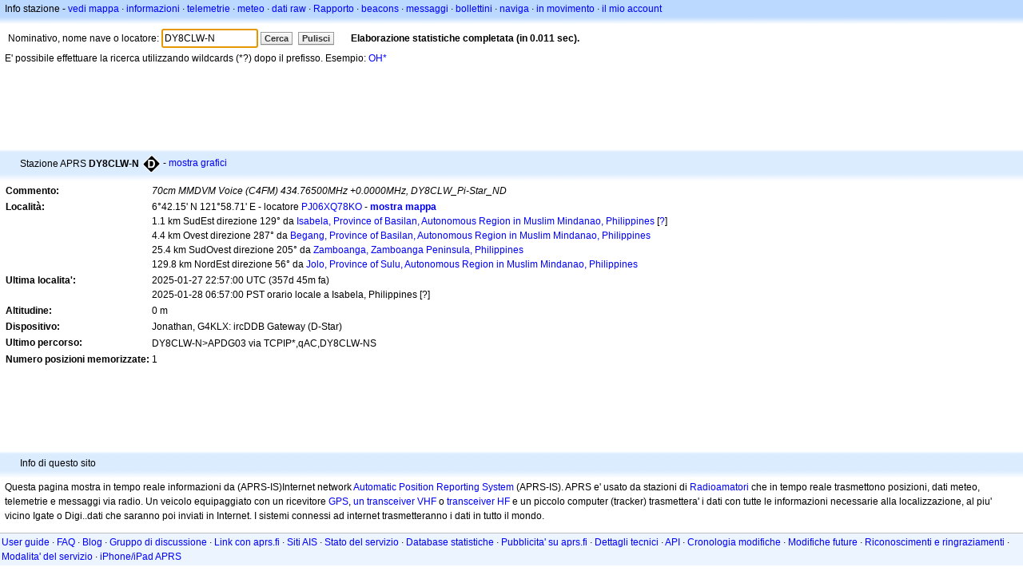

--- FILE ---
content_type: text/html;charset=UTF-8
request_url: https://it.aprs.fi/info/a/DY8CLW-N
body_size: 4619
content:
<!DOCTYPE html>
<html ng-app='aprsfi'>
<head>
<!--
 This is not open source.
 (c) Heikki Hannikainen and GainIO Oy.
 Read and learn freely. Do not steal. Thanks!



 PROGRAMMERS NOTE: https://aprs.fi/page/tos item 6.



-->

<title>Info stazione per DY8CLW-N – aprs.fi – live APRS map</title>
<meta name="lang" content="it" />
<meta charset="utf-8" />
<meta name="viewport" content="width=device-width, initial-scale=1">
<meta name='apple-itunes-app' content='app-id=922155038, affiliate-data=at=1000la28'>
<meta name='description' content='Statistiche ripetitori, igate, percorso e posizione APRS attuale per DY8CLW-N (70cm MMDVM Voice (C4FM) 434.76500MHz +0.0000MHz, DY8CLW_Pi-Star_ND)' />
<meta name='apple-itunes-app' content='app-id=922155038, affiliate-data=1000la28'>


<script type='text/javascript'>
window.google_analytics_uacct = 'UA-84382-11';
var _ga_start = new Date();
var _gaq = _gaq || [];
_gaq.push(['_setAccount','UA-84382-11']);
_gaq.push(['_setCustomVar',1,'User class','unregistered',1]);
_gaq.push(['_setAllowAnchor',true],['_trackPageview']);
(function() {
var ga = document.createElement('script'); ga.type = 'text/javascript'; ga.async = true;
ga.src = ('https:' == document.location.protocol ? 'https://ssl' : 'http://www') + '.google-analytics.com/ga.js';
var s = document.getElementsByTagName('script')[0]; s.parentNode.insertBefore(ga, s);
})();
</script>

<script type='text/JavaScript'>
//<![CDATA[
if (parent.frames.length && location.href.toLowerCase().indexOf("http://translate.google") != 0)
	top.location.href = document.location;
//]]>
</script>


<script type='text/javascript'>
var googletag = googletag || {};
googletag.cmd = googletag.cmd || [];
(function() {
var gads = document.createElement('script');
gads.async = true;
gads.type = 'text/javascript';
var useSSL = 'https:' == document.location.protocol;
gads.src = (useSSL ? 'https:' : 'http:') + 
'//www.googletagservices.com/tag/js/gpt.js';
var node = document.getElementsByTagName('script')[0];
node.parentNode.insertBefore(gads, node);
})();
</script>

<script type='text/javascript'>
googletag.cmd.push(function() {
googletag.defineSlot('/2637906/aprs-map-bottom', [250, 250], 'div-gpt-ad-1356108158202-0').addService(googletag.pubads());
googletag.defineSlot('/2637906/aprs-map-top', [234, 60], 'div-gpt-ad-1356108158202-1').addService(googletag.pubads());
googletag.defineSlot('/2637906/aprs-info-banner-top', [728, 90], 'div-gpt-ad-1356296834922-0').addService(googletag.pubads());
googletag.defineSlot('/2637906/aprs-info-banner-bottom', [728, 90], 'div-gpt-ad-1356296727404-0').addService(googletag.pubads());
googletag.pubads().enableSingleRequest();
googletag.enableServices();
});
</script>



<link rel="stylesheet" href="/css/ext/bootstrap.min.css">
<link rel="stylesheet" href="/css/ext/bootstrap-reboot.min.css">

<link rel="stylesheet" type="text/css" href="/css/1706431619/maps.css" />

<link rel="stylesheet" href="https://unpkg.com/leaflet@1.9.3/dist/leaflet.css" integrity="sha256-kLaT2GOSpHechhsozzB+flnD+zUyjE2LlfWPgU04xyI=" crossorigin="" />

<script src="https://ajax.googleapis.com/ajax/libs/jquery/1.11.3/jquery.min.js"></script>
<script src="/js/ext/bootstrap.min.js"></script>


<link rel="shortcut icon" href="/favicon.ico" type="image/x-icon" />
<link rel="shortcut" href="/favicon.ico" type="image/x-icon" />
<link rel="apple-touch-startup-image" href="/img/aprsfi-appleloading.png" />
<link rel="apple-touch-icon" sizes="120x120" href="/img/aprsfi-square-120.png" />
<link rel="apple-touch-icon" sizes="152x152" href="/img/aprsfi-square-152.png" />
<link rel="apple-touch-icon" sizes="167x167" href="/img/aprsfi-square-167.png" />
<link rel="apple-touch-icon" sizes="180x180" href="/img/aprsfi-square-180.png" />
<link rel="apple-touch-icon" sizes="256x256" href="/img/aprsfi-square-256.png" />
<link rel="apple-touch-icon" sizes="512x512" href="/img/aprsfi-square-512.png" />
<link rel="apple-touch-icon" sizes="1024x1024" href="/img/aprsfi-square-1024.png" />
<meta property="og:image" content="/img/aprsfi-square-512.png" />
<meta property="og:image:width" content="512" />
<meta property="og:image:height" content="512" />
<link rel="search" type="application/opensearchdescription+xml" title="Search aprs.fi" href="/w3c/opensearch.xml" />
</head>
<body style="background-color: #fff;" class="common" ng-controller="aprsfic">


<div id="popup_cont" class="popup_container" style="display: none; z-index: 1060;">
	<div id="popup_handle" class="popup_handle">
		<div id="popup_buttons" class="popup_buttons"><img src="/img/close.gif" width="16" height="16" class="popup_closeicon" id="popup_closeicon" alt="close" onmousedown="popup_hide('popup');" /></div>
		<div id="popup_title" class="popup_title">t</div>
	</div>
	<div id="popup_content" class="popup_content popup_text"></div>
</div>

<div id="ttip" class="ttip"></div>

<script type='text/JavaScript'>
//<![CDATA[
analytics = 1;
cookie_domain = 'aprs.fi';
settings_cookie = 'mapssettings';
//]]>
</script>
<script type="text/JavaScript" src="/js/it/1706431613/lib.js"></script><script type='text/JavaScript'>
//<![CDATA[
sett(1768866141)//]]>
</script>
<div class='box'><div class='boxhdrtop'>
Info stazione
- <a href='/#!call=a%2FDY8CLW-N'>vedi mappa</a>
· <a href='/info/a/DY8CLW-N'>informazioni</a>
· <a rel='nofollow' href='/telemetry/a/DY8CLW-N'>telemetrie</a>
· <a rel='nofollow' href='/weather/a/DY8CLW-N'>meteo</a>
· <a rel='nofollow' href='/?c=raw&amp;call=DY8CLW-N'>dati raw</a>
· <a rel='nofollow' href='/?c=status&amp;call=DY8CLW-N'>Rapporto</a>
· <a rel='nofollow' href='/?c=beacon&amp;call=DY8CLW-N'>beacons</a>
· <a rel='nofollow' href='/?c=message&amp;call=DY8CLW-N'>messaggi</a>
· <a href='/bulletin/'>bollettini</a>
· <a href='/browse/'>naviga</a>
· <a href='/moving/'>in movimento</a>
· <a rel='nofollow' href='https://aprs.fi/account/'>il mio account</a>

</div><div class='boxshadetop'></div><div class='boxcnt'>

<form method='get' action='/info/'>
<div>
Nominativo, nome nave o locatore: <input id='in' name='call' size='15' value='DY8CLW-N' />
<input type='submit' value='Cerca' class='button button_default button_medium' />
<a class='button button_default button_medium' href='/info/'>Pulisci</a>
      <span id='status'><img src='/img/aprs-waiting-animation.gif' /></span>
</div>
</form>
<div><span>E' possibile effettuare la ricerca utilizzando wildcards (*?) dopo il prefisso. Esempio: <a href='/info/OH*'>OH*</a></span></div>
</div></div>

<script type='text/JavaScript'>
//<![CDATA[
focus('in');
//]]>
</script>

<script type="text/JavaScript" src="/js/it/1511723391/sorttable.js"></script><div class='ad'>
<!-- aprs-info-banner -->
<div id='div-gpt-ad-1356296834922-0' style='width:728px; height:90px;'>
<script type='text/javascript'>
googletag.cmd.push(function() {
googletag.display('div-gpt-ad-1356296834922-0'); });
</script>
</div>
</div>

<div class='boxtshade'></div><div class='boxhdr'>
<span style='vertical-align: middle'>Stazione APRS <b>DY8CLW-N</b></span> <span onmouseover='ttip(event, this, "Black diamond / gateway with overlay")' class='sym_single' style='background-image:url("/s2/f48/D26D26.png");'></span>
- <a rel='nofollow' href='/info/graphs/a/DY8CLW-N'>mostra grafici</a>
<span style='position: absolute; right: 20px;'></span>
</div><div class='boxshade'></div><div class='boxcnt'>


<table>
<tr><th valign='top'>Commento:</th> <td valign='top'><i>70cm MMDVM Voice (C4FM) 434.76500MHz +0.0000MHz, DY8CLW_Pi-Star_ND</i></td></tr>
<tr><th valign='top'>Località:</th> <td valign='top'>6°42.15' N 121°58.71' E - locatore <a rel='nofollow' href='/#!addr=PJ06XQ78KO'>PJ06XQ78KO</a> - <a href='/#!call=a%2FDY8CLW-N'><b>mostra mappa</b></a><br />1.1 km SudEst direzione 129° da <a rel="nofollow" href="/#!lat=6.70850&amp;lng=121.97110">Isabela, Province of Basilan, Autonomous Region in Muslim Mindanao, Philippines</a> [<a class='link' onclick='help_popup("info_nearest_city","Città vicine");'>?</a>]<br />4.4 km Ovest direzione 287° da <a rel="nofollow" href="/#!lat=6.69090&amp;lng=122.01680">Begang, Province of Basilan, Autonomous Region in Muslim Mindanao, Philippines</a><br />25.4 km SudOvest direzione 205° da <a rel="nofollow" href="/#!lat=6.91028&amp;lng=122.07389">Zamboanga, Zamboanga Peninsula, Philippines</a><br />129.8 km NordEst direzione 56° da <a rel="nofollow" href="/#!lat=6.05222&amp;lng=121.00222">Jolo, Province of Sulu, Autonomous Region in Muslim Mindanao, Philippines</a></td></tr>
<tr><th valign='top'>Ultima localita':</th> <td valign='top'>2025-01-27 22:57:00 UTC (<span id='loc_ago_t'>357d 45m</span> fa)<br />2025-01-28 06:57:00 PST orario locale a Isabela, Philippines [<span class='link' onclick='help_popup("info_localtime", "Local time");'>?</span>]</td></tr>
<tr><th valign='top'>Altitudine:</th> <td valign='top'>0 m</td></tr>
<tr><th valign='top'>Dispositivo:</th> <td valign='top'>Jonathan, G4KLX: ircDDB Gateway (D-Star)</td></tr>
<tr><th valign='top'>Ultimo percorso:</th> <td valign='top'><span style="vertical-align: middle;">DY8CLW-N>APDG03 via TCPIP*,qAC,DY8CLW-NS</span></td></tr>
<tr><th valign='top'>Numero posizioni memorizzate:</th> <td valign='top'>1</td></tr>

</table>

</div>


<div class='ad'>
<!-- aprs-info-banner -->
<div id='div-gpt-ad-1356296727404-0' style='width:728px; height:90px;'>
<script type='text/javascript'>
googletag.cmd.push(function() {
googletag.display('div-gpt-ad-1356296727404-0'); });
</script>
</div>
</div>

<div class='boxtshade'></div><div class='boxhdr'>
Info di questo sito
</div><div class='boxshade'></div><div class='boxcnt'>
Questa pagina mostra in tempo reale informazioni da (APRS-IS)Internet network <a href='http://en.wikipedia.org/wiki/Automatic_Position_Reporting_System' onclick="javascript:urchinTracker('/outgoing/wikipedia/Automatic_Position_Reporting_System');">Automatic Position Reporting System</a> (APRS-IS). APRS e' usato da stazioni di <a href='http://en.wikipedia.org/wiki/Amateur_radio' onclick="javascript:urchinTracker('/outgoing/wikipedia/Amateur_radio');">Radioamatori</a> che in tempo reale trasmettono posizioni, dati meteo, telemetrie e messaggi via radio. Un veicolo equipaggiato con un ricevitore <a href='http://en.wikipedia.org/wiki/GPS' onclick="javascript:urchinTracker('/outgoing/wikipedia/GPS');">GPS</a>, <a href='http://en.wikipedia.org/wiki/VHF' onclick="javascript:urchinTracker('/outgoing/wikipedia/VHF');">un transceiver VHF</a> o <a href='http://en.wikipedia.org/wiki/High_frequency' onclick="javascript:urchinTracker('/outgoing/wikipedia/High_frequency');"></a> <a href='http://en.wikipedia.org/wiki/Transceiver' onclick="javascript:urchinTracker('/outgoing/wikipedia/Transceiver');">transceiver HF</a> e un piccolo computer (tracker) trasmettera' i dati con tutte le informazioni necessarie alla localizzazione, al piu' vicino Igate o Digi..dati che saranno poi inviati in Internet. I sistemi connessi ad internet trasmetteranno i dati in tutto il mondo.
</div>

<div class="linkfooter">
<a href='https://aprs.fi/doc/guide/guide.html'>User guide</a>
· <a href='/page/faq'>FAQ</a>
· <a href='http://blog.aprs.fi/'>Blog</a>
· <a href='https://groups.google.com/forum/#!forum/aprsfi'>Gruppo di discussione</a>
· <a href='/page/linking'>Link con aprs.fi</a>
· <a href='/page/ais_sites'>Siti AIS</a>
· <a href='/service-status/'>Stato del servizio</a>
· <a href='/stats/daily'>Database statistiche</a>
· <a href='/page/advertising'>Pubblicita' su aprs.fi</a>
· <a href='/page/about_technical'>Dettagli tecnici</a>
· <a href='/page/api'>API</a>
· <a href='/page/changelog'>Cronologia modifiche</a>
· <a href='/page/todo'>Modifiche future</a>
· <a href='/page/credits'>Riconoscimenti e ringraziamenti</a>
· <a href='/page/tos'>Modalita' del servizio</a>
· <a href='https://geo.itunes.apple.com/app/aprs.fi/id922155038?mt=8&at=1000la28&pt=2223203&ct=aprsfi'>iPhone/iPad APRS</a>

</div>

<script type='text/JavaScript'>
//<![CDATA[
upd_el('status', '<b>Elaborazione statistiche completata (in 0.011 sec).</b>');
//]]>
</script>

</body>
</html>


--- FILE ---
content_type: text/html; charset=utf-8
request_url: https://www.google.com/recaptcha/api2/aframe
body_size: 266
content:
<!DOCTYPE HTML><html><head><meta http-equiv="content-type" content="text/html; charset=UTF-8"></head><body><script nonce="XhOc2uCRaarBPbRmDMMr8A">/** Anti-fraud and anti-abuse applications only. See google.com/recaptcha */ try{var clients={'sodar':'https://pagead2.googlesyndication.com/pagead/sodar?'};window.addEventListener("message",function(a){try{if(a.source===window.parent){var b=JSON.parse(a.data);var c=clients[b['id']];if(c){var d=document.createElement('img');d.src=c+b['params']+'&rc='+(localStorage.getItem("rc::a")?sessionStorage.getItem("rc::b"):"");window.document.body.appendChild(d);sessionStorage.setItem("rc::e",parseInt(sessionStorage.getItem("rc::e")||0)+1);localStorage.setItem("rc::h",'1768866143765');}}}catch(b){}});window.parent.postMessage("_grecaptcha_ready", "*");}catch(b){}</script></body></html>